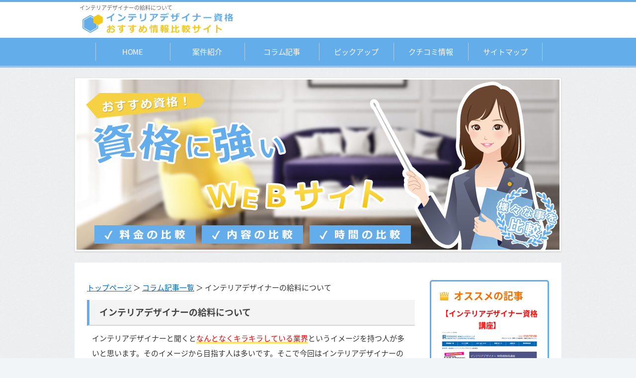

--- FILE ---
content_type: text/html
request_url: http://emlifestyle.com/category2/entry26.html
body_size: 5094
content:
<?xml version="1.0" encoding="UTF-8"?>
<!DOCTYPE html PUBLIC "-//W3C//DTD XHTML 1.0 Transitional//EN" "http://www.w3.org/TR/xhtml1/DTD/xhtml1-transitional.dtd">
<html xmlns="http://www.w3.org/1999/xhtml" xml:lang="ja" lang="ja">
<head>
<meta http-equiv="Content-Type" content="text/html; charset=UTF-8" />
<meta http-equiv="Content-Style-Type" content="text/css" />
<meta http-equiv="Content-Script-Type" content="text/javascript" />
<meta name="viewport" content="width=device-width, initial-scale=1.0, minimum-scale=1.0, maximum-scale=1.0, user-scalable=no" />
<meta http-equiv="X-UA-Compatible" content="IE=edge,chrome=1" />
<title>インテリアデザイナー資格おすすめ情報比較サイト | インテリアデザイナーの給料について</title>
<meta name="keywords" content="インテリアデザイナー,給料" />
<meta name="description" content="インテリアデザイナーを目指そう！と思った人はまずどこかの会社に入社することになります。そこでもらう固定給が駆け出しの方の給料になります。その初任給がいくらもらえるかというと、だいたい平均して20万円、一般の会社とほぼ変わらない給料になっています。" />
<script src="https://ajax.googleapis.com/ajax/libs/jquery/1.9.1/jquery.min.js" type="text/javascript"></script>
<script src="../js/config.js" type="text/javascript"></script>
<script src="../js/jquery.easing.1.3.js"></script>
<link href="https://fonts.googleapis.com/earlyaccess/notosansjapanese.css" rel="stylesheet" />
<link rel="stylesheet" href="../styles.css" type="text/css" />
<link rel="stylesheet" href="../css/textstyles.css" type="text/css" />


<link rel="alternate" type="application/rss+xml" title="RSS" href="rss.xml" />

<link rel="shortcut icon" href="../favicon.ico" type="image/vnd.microsoft.icon" />
</head>
<body>
<div id="wrapper">
<div id="top">
<div class="inner">
<h1>インテリアデザイナーの給料について</h1>
<div id="logo"><a href="../" alt="インテリアデザイナー資格おすすめ情報比較サイト" ><img src="../img/logo.png" /></a></div>
</div>
</div>
<div id="nav"><div id="topmenubox"><div id="topmenubtn">MENU</div><div id="topmenu"><ul>
<li><a href="../">HOME</a></li>
<li><a href="../category1/">案件紹介</a></li>
<li><a href="../category2/">コラム記事</a></li>
<li><a href="../index.html#compare">ピックアップ</a></li>
<li><a href="../index.html#review">クチコミ情報</a></li>
<li><a href="../sitemap.html">サイトマップ</a></li>

</ul></div></div></div>
<div id="headerbox">
<div class="inner">
<div id="header">
<img src="../img/header.jpg" />
<div id="headertxt">
</div>
</div>
</div>
</div>
<div id="column2">
<div id="contents">
<div id="layoutbox">
<div id="main">
<div id="siteNavi"><a href="../">トップページ</a> ＞ <a href="../category2/">コラム記事一覧</a> ＞ インテリアデザイナーの給料について</div>

<h2><span>インテリアデザイナーの給料について</span></h2>

<div id="text1">

<p>インテリアデザイナーと聞くと<span class="fontStyle8">なんとなくキラキラしている業界</span>というイメージを持つ人が多いと思います。そのイメージから目指す人は多いです。そこで今回はインテリアデザイナーの給料面について書いてみようと思います。</p><h4><span>駆け出しのインテリアデザイナーの給料はいくら</span></h4><p>インテリアデザイナーを目指そう！と思った人はまずどこかの会社に入社することになります。そこでもらう固定給が駆け出しの方の給料になります。その初任給がいくらもらえるかというと、だいたい平均して20万円、<span class="fontStyle4">一般の会社とほぼ変わらない給料</span>になっています。インテリアデザイナーはいわば専門職です。未経験だといわば見習いのような状態でこの月給がもらえるというのは恵まれていると思います。さらに、インテリアコーディネーターの<span class="fontStyle5">資格をもっていると手当が出る</span>ことも多いです。頑張りしだいでより給料も上がるということなのでやりがいもあります。</p><h4><span>インテリアデザイナー5年目～10年目の給料</span></h4><p>インテリアデザイナーとして会社に勤務し続けていると、その会社の給与体系と個人の力量によって給料が上がっていきます。5年目から10年目の年収はだいたい300万から500万くらいの年収になります。これは残念ながらサラリーマンの<span class="fontStyle4">平均年収よりは少なく</span>なっています。しかし、優秀な人は給料とは別にインセンティブをもらえることが多く、努力次第で高年収も目指すことができます。会社勤めでも年収1000万を超えることもあるそうです。ようするに年功序列ではなく<span class="fontStyle5">個人の実力を評価してもらえる</span>職業なのです。また、大企業になるほど給料もあがっていきます。</p><h4><span>独立したインテリアデザイナーの給料</span></h4><p>会社勤めでも高給を目指すことは可能なのですが、大金を稼ぎたいという意思の強い人は独立していきます。独立してフリーランスになった人は事務所などをかまえ、ここでクライアントと契約して仕事をします。フリーランスだと、一つの仕事で300万以上もらえることも珍しくありません。フリーランスとして成功した人は年収が跳ね上がり、<span class="fontStyle4">年収3000万以上</span>稼いでる人もいます。フリーランスとして成功するためには実力だけでなく<span class="fontStyle5">人脈やクライアントとの良い関係も重要</span>なので独立は簡単ではありませんが、優秀な方は独立していく傾向にあります。</p><h4><span>まとめ</span></h4><p>インテリアデザイナーの初任給は一般のサラリーマンと比べて恵まれていますが、その後は実力次第です。独立がうまくいくと年収がかなり高くなります。なので、<span class="fontStyle8">大金を稼ぎたいという夢を持っている</span>方にオススメの実力主義の職業といえます。</p>

</div><p class="compare-img" style="text-align:center"><a href="../index.html#compare"><img style="width:100%;" src="../img/tail_pic1.png" alt="比較ページへのリンク画像"></a></p>

<div id="entrylist"><h4><span>関連記事はこちら</span></h4>

<dl>
<dt><a href="../category2/entry1.html">インテリアを改善して生活の質を上げる</a></dt>
<dt><a href="../category2/entry2.html">将来を考えてインテリア関連の資格を独学で取得する</a></dt>
<dt><a href="../category2/entry3.html">インテリアデザイナーの仕事の資格を取るために</a></dt>
<dt><a href="../category2/entry4.html">インテリアコーディネーター資格を取得する費用</a></dt>
<dt><a href="../category2/entry5.html">インテリアの専門スクールで資格などを取る</a></dt>
<dt><a href="../category2/entry6.html">主婦の方も空き時間にインテリアの資格をコツコツと楽しみながら学べます</a></dt>
<dt><a href="../category2/entry7.html">インテリアデザイナーとは大変な仕事です</a></dt>
<dt><a href="../category2/entry8.html">インテリアデザイナーとしてのキャリアアップとは</a></dt>
<dt><a href="../category2/entry9.html">インテリアデザイナーになるには</a></dt>
<dt><a href="../category2/entry10.html">インテリアデザイナーの収入はどのぐらいなのか</a></dt>
<dt><a href="../category2/entry11.html">会社に所属している時にインテリアデザイナーとしての基礎を学ぶ</a></dt>
<dt><a href="../category2/entry12.html">インテリアデザイナーの試験勉強と働き方</a></dt>
<dt><a href="../category2/entry13.html">インテリアデザイナーにとって必要な資格とは</a></dt>
<dt><a href="../category2/entry14.html">インテリアデザイナーのやりがいを知りましょう</a></dt>
<dt><a href="../category2/entry15.html">インテリアデザイナーには将来性があります</a></dt>
<dt><a href="../category2/entry16.html">インテリアコーディネーターとインテリアデザイナーの違いを知る</a></dt>
<dt><a href="../category2/entry17.html">インテリアデザイナーに必要な能力とは</a></dt>
<dt><a href="../category2/entry18.html">インテリアデザイナーとしてかっこいいを追求しよう</a></dt>
<dt><a href="../category2/entry19.html">インテリアデザイナーになって人々のニーズに答えていく</a></dt>
<dt><a href="../category2/entry20.html">一人前のインテリアアドバイザーになる方法とは</a></dt>
<dt><a href="../category2/entry21.html">インテリアデザイナーは女性も活躍できる仕事です</a></dt>
<dt><a href="../category2/entry22.html">インテリアデザイナーになるためテキストなどで学べる講座の選び方</a></dt>
<dt><a href="../category2/entry23.html">地域性としても深いインテリアの歴史</a></dt>
<dt><a href="../category2/entry24.html">インテリアデザイナーになるため内装なども研究する</a></dt>
<dt><a href="../category2/entry25.html">インテリアデザイナーのセンスを磨くには</a></dt>
<dt><a href="../category2/entry27.html">未経験でもインテリアデザイナーになれるのか</a></dt>
<dt><a href="../category2/entry28.html">インテリアデザイナーに向いてる人を確認する</a></dt>
</dl>
</div>

</div>
<div id="menu">
<div class="menubox"><div id="space3"><section class="rank-post"><h3 class="icon icon-rank">オススメの記事</h3>
<div style="text-align:left"><p style="text-align:center;"><span style="color:#FF0A0A"><strong>【インテリアデザイナー資格講座】</strong></span></p>
<p style="text-align:center;"><a href="../category1/product1.html"><img src="../img/thumbnail1.png" alt="インテリアデザイナー資格講座" /></a></p><br>
<p style="text-align:left;">多様化するライフスタイルに合わせ、多忙な方でも通勤時間の少しの時間を利用してインテリアデザイナーやインテリアアドバイザーの資格が簡単に取得できます。３年連続口コミ評判ランキング1位を獲得したインテリアデザイナー資格講座の卒業課題の提出で日本デザインプランナー協会の卒業資格が取得出来ます。</p><br>
<a href="../category1/product1.html" style="text-align:center">⇒インテリアデザイナー資格講座の記事を読む</a><br>
<br>
<a href="../category2/entry1.html" style="text-align:center">⇒ 関連記事を読む</a><br>
<br>
<p style="text-align:center;"><span style="color:#FF0A0A"><strong>【インテリアデザイナー資格取得講座】</strong></span></p>
<p style="text-align:center;"><a href="../category1/product2.html"><img src="../img/thumbnail2.png" alt="インテリアデザイナー資格取得講座" /></a></p><br>
<p style="text-align:left;">生活空間をプロデュースするお仕事やインテリア業界で働きたい素敵な女子を目指したい方に、女性専用通信講座のインテリアデザイナー資格取得講座をおすすめします。主婦目線で考えられるインテリアデザイナーとしてハウスメーカーやショールームの相談役としても活躍の場が広がります。</p><br>
<a href="../category1/product2.html" style="text-align:center">⇒ インテリアデザイナー資格取得講座の記事を読む</a><br><br>
</div></section>

</div></div>
<h4><span>案件紹介</span></h4>
<div class="menubox menulist"><ul id="menu1">
<li><a href="../category1/">案件紹介一覧</a></li>
<li class="l2"><a href="../category1/product1.html">インテリアデザイナー資格講座</a></li>
<li class="l2"><a href="../category1/product2.html">インテリアデザイナー資格取得講座</a></li>
</ul></div>
<h4><span>コラム記事</span></h4>
<div class="menubox menulist"><ul id="menu2">
<li><a href="../category2/">コラム記事一覧</a></li>
<li class="l2"><a href="../category2/entry1.html">インテリアを改善して生活の質を上げる</a></li>
<li class="l2"><a href="../category2/entry2.html">将来を考えてインテリア関連の資格を独学で取得する</a></li>
<li class="l2"><a href="../category2/entry3.html">インテリアデザイナーの仕事の資格を取るために</a></li>
<li class="l2"><a href="../category2/entry4.html">インテリアコーディネーター資格を取得する費用</a></li>
<li class="l2"><a href="../category2/entry5.html">インテリアの専門スクールで資格などを取る</a></li>
<li class="l2"><a href="../category2/entry6.html">主婦の方も空き時間にインテリアの資格をコツコツと楽しみながら学べます</a></li>
<li class="l2"><a href="../category2/entry7.html">インテリアデザイナーとは大変な仕事です</a></li>
<li class="l2"><a href="../category2/entry8.html">インテリアデザイナーとしてのキャリアアップとは</a></li>
<li class="l2"><a href="../category2/entry9.html">インテリアデザイナーになるには</a></li>
<li class="l2"><a href="../category2/entry10.html">インテリアデザイナーの収入はどのぐらいなのか</a></li>
<li class="l2"><a href="../category2/entry11.html">会社に所属している時にインテリアデザイナーとしての基礎を学ぶ</a></li>
<li class="l2"><a href="../category2/entry12.html">インテリアデザイナーの試験勉強と働き方</a></li>
<li class="l2"><a href="../category2/entry13.html">インテリアデザイナーにとって必要な資格とは</a></li>
<li class="l2"><a href="../category2/entry14.html">インテリアデザイナーのやりがいを知りましょう</a></li>
<li class="l2"><a href="../category2/entry15.html">インテリアデザイナーには将来性があります</a></li>
<li class="l2"><a href="../category2/entry16.html">インテリアコーディネーターとインテリアデザイナーの違いを知る</a></li>
<li class="l2"><a href="../category2/entry17.html">インテリアデザイナーに必要な能力とは</a></li>
<li class="l2"><a href="../category2/entry18.html">インテリアデザイナーとしてかっこいいを追求しよう</a></li>
<li class="l2"><a href="../category2/entry19.html">インテリアデザイナーになって人々のニーズに答えていく</a></li>
<li class="l2"><a href="../category2/entry20.html">一人前のインテリアアドバイザーになる方法とは</a></li>
<li class="l2"><a href="../category2/entry21.html">インテリアデザイナーは女性も活躍できる仕事です</a></li>
<li class="l2"><a href="../category2/entry22.html">インテリアデザイナーになるためテキストなどで学べる講座の選び方</a></li>
<li class="l2"><a href="../category2/entry23.html">地域性としても深いインテリアの歴史</a></li>
<li class="l2"><a href="../category2/entry24.html">インテリアデザイナーになるため内装なども研究する</a></li>
<li class="l2"><a href="../category2/entry25.html">インテリアデザイナーのセンスを磨くには</a></li>
<li class="l2"><a href="../category2/entry26.html">インテリアデザイナーの給料について</a></li>
<li class="l2"><a href="../category2/entry27.html">未経験でもインテリアデザイナーになれるのか</a></li>
<li class="l2"><a href="../category2/entry28.html">インテリアデザイナーに向いてる人を確認する</a></li>
</ul></div>

</div>

<div id="menu-sp">

<h4><span>案件紹介</span></h4>
<div class="menubox menulist"><ul id="menu1">
<li><a href="../category1/">案件紹介一覧</a></li>
<li class="l2"><a href="../category1/product1.html">インテリアデザイナー資格講座</a></li>
<li class="l2"><a href="../category1/product2.html">インテリアデザイナー資格取得講座</a></li>
</ul></div>
<h4><span>コラム記事</span></h4>
<div class="menubox menulist"><ul id="menu2">
<li><a href="../category2/">コラム記事一覧</a></li>
<li class="l2"><a href="../category2/entry1.html">インテリアを改善して生活の質を上げる</a></li>
<li class="l2"><a href="../category2/entry2.html">将来を考えてインテリア関連の資格を独学で取得する</a></li>
<li class="l2"><a href="../category2/entry3.html">インテリアデザイナーの仕事の資格を取るために</a></li>
<li class="l2"><a href="../category2/entry4.html">インテリアコーディネーター資格を取得する費用</a></li>
<li class="l2"><a href="../category2/entry5.html">インテリアの専門スクールで資格などを取る</a></li>
<li class="l2"><a href="../category2/entry6.html">主婦の方も空き時間にインテリアの資格をコツコツと楽しみながら学べます</a></li>
<li class="l2"><a href="../category2/entry7.html">インテリアデザイナーとは大変な仕事です</a></li>
<li class="l2"><a href="../category2/entry8.html">インテリアデザイナーとしてのキャリアアップとは</a></li>
<li class="l2"><a href="../category2/entry9.html">インテリアデザイナーになるには</a></li>
<li class="l2"><a href="../category2/entry10.html">インテリアデザイナーの収入はどのぐらいなのか</a></li>
<li class="l2"><a href="../category2/entry11.html">会社に所属している時にインテリアデザイナーとしての基礎を学ぶ</a></li>
<li class="l2"><a href="../category2/entry12.html">インテリアデザイナーの試験勉強と働き方</a></li>
<li class="l2"><a href="../category2/entry13.html">インテリアデザイナーにとって必要な資格とは</a></li>
<li class="l2"><a href="../category2/entry14.html">インテリアデザイナーのやりがいを知りましょう</a></li>
<li class="l2"><a href="../category2/entry15.html">インテリアデザイナーには将来性があります</a></li>
<li class="l2"><a href="../category2/entry16.html">インテリアコーディネーターとインテリアデザイナーの違いを知る</a></li>
<li class="l2"><a href="../category2/entry17.html">インテリアデザイナーに必要な能力とは</a></li>
<li class="l2"><a href="../category2/entry18.html">インテリアデザイナーとしてかっこいいを追求しよう</a></li>
<li class="l2"><a href="../category2/entry19.html">インテリアデザイナーになって人々のニーズに答えていく</a></li>
<li class="l2"><a href="../category2/entry20.html">一人前のインテリアアドバイザーになる方法とは</a></li>
<li class="l2"><a href="../category2/entry21.html">インテリアデザイナーは女性も活躍できる仕事です</a></li>
<li class="l2"><a href="../category2/entry22.html">インテリアデザイナーになるためテキストなどで学べる講座の選び方</a></li>
<li class="l2"><a href="../category2/entry23.html">地域性としても深いインテリアの歴史</a></li>
<li class="l2"><a href="../category2/entry24.html">インテリアデザイナーになるため内装なども研究する</a></li>
<li class="l2"><a href="../category2/entry25.html">インテリアデザイナーのセンスを磨くには</a></li>
<li class="l2"><a href="../category2/entry26.html">インテリアデザイナーの給料について</a></li>
<li class="l2"><a href="../category2/entry27.html">未経験でもインテリアデザイナーになれるのか</a></li>
<li class="l2"><a href="../category2/entry28.html">インテリアデザイナーに向いてる人を確認する</a></li>
</ul></div>

</div>

<br class="clear" />
</div>
<div id="pagetop"><a href="#top"></a></div>
</div>
</div>
<div id="footer">
<div class="inner">
<div id="footsub"><a href="../sitemap.html">サイトマップ</a></div>
</div>
<div class="copyright">Copyright (C) 2021 <a href="../">インテリアデザイナー資格おすすめ情報比較サイト</a>All Rights Reserved.</div>
</div>
</div>
</body>
</html>

--- FILE ---
content_type: text/css
request_url: http://emlifestyle.com/styles.css
body_size: 15630
content:
@charset "shift_jis";
@import url("./css/tables.css");
@import url("./css/commonstyles.css");
@import url("./css/textstyles.css");
/*
==================================================
スタイルの初期化
==================================================
*/

*{
	margin: 0;
	padding: 0;
}
html, body, div, span, applet, object, iframe, h1, h2, h3, h4, h5, h6, p, blockquote, pre, a, abbr, acronym, address, big, cite, code, del, dfn, em, font, img, ins, kbd, q, s, samp, small, strike, strong, sub, sup, tt, var, b, u, i, center, dl, dt, dd, ol, ul, li, fieldset, form, label, legend, table, caption {
	background: transparent;
	border: 0;
	font-size: 100%;
	outline: 0;
	vertical-align: baseline;
}
blockquote:before, blockquote:after, q:before, q:after {
	content: '';
	content: none;
}

body { line-height: 1; }
ol, ul { list-style: none; }
blockquote, q { quotes: none; }
div, p, h1, h2, h3, h4, h5, h6 {
	_zoom: 1;
	display: block;
	text-align: left;
}
img {
	max-width: 100%;
	border: 0;
}
@media screen and (max-width: 979px) {
	img {
		font-size: 0;
		height: auto;
		line-height: 0;
		max-width: 100%;
		vertical-align: top;
	}
}
@media screen and (max-width: 640px) {
	img {
		float: none !important;
	}
}

:focus { outline: 0; }
ins { text-decoration: none; }
del { text-decoration: line-through; }
table {
	border-collapse: collapse;
	border-spacing: 0;
}
input, select {
	vertical-align: middle;
}
/*
==================================================
基本スタイル
==================================================
*/
body {
	background-color: #f2f5f8;
	border-top: 4px solid #63adeb;
	color: #333333;
	font-family: 'Noto Sans Japanese' ,'メイリオ', Helvetica, 'Hiragino Kaku Gothic Pro', sans-serif;
	font-size: 15px;
	line-height: 200%;
	text-align: center;
	letter-spacing: -0.001em;		/* iOS4でのテキストの隙間への対応 */
	-webkit-text-size-adjust: 100%;		/* 文字サイズの自動調整機能のキャンセル */
}
h1, h2, h3, h4, h5, h6, .title, dt {
	font-family: 'Noto Sans Japanese', 'ヒラギノ角ゴ Pro W3','Hiragino Kaku Gothic Pro','メイリオ',Meiryo,Verdana,'ＭＳ Ｐゴシック',sans-serif;
	font-weight: 700;
	clear:both;
}
.clear {
	clear: both;
	font-size: 1px;
	line-height: 0;
}
/* リスト
==================================================
*/
ul {
	margin: 0 10px;
	padding: 10px 0;
}
ul li {
	background-image: url(img/li.png);
	background-position: 4px 10px;
	background-repeat: no-repeat;
	padding: 0 0 0 16px;
}
ol {
	list-style-type: decimal;
	margin: 0 10px;
	padding: 10px 0 10px 25px;
}
/* リンク
==================================================
*/
a { color: #0066cc; }
a:hover {
	color: #0066cc;
	text-decoration: none;
}
a:hover img {
	background: none !important;
}
a img { background: none !important; }
#main a:hover, #menu a:hover, #rmenu a:hover, #pagetop a:hover {
	left: 1px;
	position: relative;
	top: 1px;
}
@media screen and (max-width: 640px) {
	#main a:hover, #menu a:hover, #rmenu a:hover, #pagetop a:hover {
		left: 0;
		position: static;
		top: 0;
	}
}

/*
==================================================
全体
==================================================
*/

/* レイアウト
==================================================
*/
#wrapper {
	overflow: hidden;
	text-align: center;
}
#contents {
	margin: 0 auto;
	padding: 30px 0 50px;
	position: relative;
	text-align: center;
	width:980px;
	background-color: #FFF;
}
#layoutbox{
	background-color: #FFF;
	overflow: hidden;
	padding: 5px 25px;
}
#siteNavi {
	font-size: 15px;
	margin-bottom: 10px;
}
@media screen and (max-width: 979px) {
	#contents {
		padding: 30px 10px 50px;
		width: auto;
	}
	#layoutbox{
		padding: 5px;
	}
}
@media screen and (max-width: 640px) {
	#contents {
		padding: 15px 0 50px;
	}
	#layoutbox{
		padding: 5px 0;
	}
	#siteNavi {
		font-size: 13px;
		margin-bottom: 5px;
		padding: 0 10px;
	}
}

/* ページ上部へ戻る
==================================================
*/

#pagetop {
	bottom: -3px;
	clear: both;
	position: absolute;
	right: 10px;
	z-index: 5;
}

#pagetop a {
	background-image: url(img/pagetop_button.png);
	background-position: left top;
	background-repeat: no-repeat;
    -webkit-background-size: 130px;
    background-size: 130px;
    background-color: #63adeb;
	display: block;
	width: 130px;
    height: 27px;
    border-radius: 6px 6px 0 0;
}

@media screen and (max-width: 979px) {
	#pagetop {
		right: 10px;
	}
	#pagetop a {
        background-image: url(img/pagetop_button.png);
		background-position: right top;
		margin-right: 50px;
	}
}
@media screen and (max-width: 640px) {
	#pagetop {
		bottom: 0;
		overflow: hidden;
		right: 0;
		width: 100%;
       		border-top: 3px solid #63adeb;
		box-shadow: 0 2px 0px rgba(255, 255, 255, 0.5);
	}
	#pagetop a {
        background-image: url(img/pagetop_button.png);
		background-position: center center;
		background-repeat: no-repeat;
		background-color: #63adeb;
		border: none;
		font-size: 13px;
		height: 40px;
		line-height: 40px;
		padding: 0;
		position: relative;
		text-align: center;
		width: 100%;
        border-radius: 0;
	}
}

/* 検索ボックス
==================================================
*/
#searchbox {
	background-image: url(img/search_input.png);
	background-position: right top;
	background-repeat: no-repeat;
	font-size: 12px;
	left: auto;
	height: 28px;
	margin-left: 0;
	position: absolute;
	top: 2px;
	width: 100%;
	max-width: 980px;
}
#searchbox input {
	background-color: transparent;
	border: none;
	cursor: pointer;
	height: 24px;
	overflow: hidden;
	position: absolute;
	right: 170px;
	text-indent: -9999px;
	top: 2px;
	vertical-align: middle;
	width: 28px;
}
#searchbox form {
	margin: 0;
	padding: 0;
	position: relative;
}
#searchbox .skwd {
	background-image: none;
	border: 0 none;
	cursor: auto;
	font-size: 12px;
	right: 6px;
	line-height: 18px;
	text-indent: 0;
	width: 160px;
}

@media screen and (max-width: 640px) {
	#searchbox {
		background-color: #63adeb;
		background-image: url(img/searchbutton.png);
		background-position: 15px 5px;
		background-repeat: no-repeat;
		margin: 10px auto 5px;
		padding: 0 15px;
		height: 40px;
		top: auto;
		right: auto;
		position: relative;
		width: 100%;
		color: #333;
	}
	#searchbox input {
		width: 30px;
		height: 26px;
		padding: 0;
		color: #333;
		left: 0px;
		-webkit-appearance: none;
	}
	#searchbox input.skwd {
		font-size: 14px;
		margin: 0 0 0 30px;
		padding: 0px 5px 0 5px;
		background-color: #fff;
		overflow: hidden;
		max-width: 100%;
		width: 82%;
	}
}

/* 回り込み・回り込み解除
==================================================
*/
.txt-img {
}
.txt-img img{
	margin: 0 8px 8px;
}

.compare-img{
	margin: 0 auto 15px;
}

.center {
	margin-bottom: 5px;
	margin-top: 5px;
	text-align: center;
}
.float-l { float: left;}
.float-r { float: right;}
.float-l img,
.float-r img {
	margin-bottom: 20px;
}
.float-l img { 
	margin-right: 20px;
}
.float-r img {
	margin-left: 20px;
}
.clear, .FloatEnd {
	clear: both;
	font-size: 1px;
	height: 0;
	line-height: 0;
}
/* (スマホ用)画像の中央揃え処理 */
@media screen and (max-width: 640px) {
	.txt-img{
		padding: 0 10px;
		text-align: center !important;
	}
	.txt-img,.txt-img img{
		float:none !important;
		margin: 0 auto 8px;
	}
	.float-l p,.float-l{
		text-align:center;
		float:none;
	}
}
/*
==================================================
トップ部分
==================================================
*/
/* トップ
==================================================
*/
#top {
	margin: 0 auto;
	text-align: left;
	width: 980px;
}
#top #logo, #top h1 {
	padding: 28px 0;
	width: 600px;
}
#top #logo a, #top h1 a {
	color: #63adeb;
	text-shadow: 0 0 1px rgba(78,123,160,.3);
	font-size: 26px;
	font-weight: 600;
	text-decoration: none;
}
#top #logo a img, #top h1 a img {
	vertical-align: middle;
}
@media screen and (max-width: 979px) {
	#top {
		width: auto;
	}
	#top #logo, #top h1 {
		-webkit-box-sizing: border-box;
		-moz-box-sizing: border-box;
		box-sizing: border-box;
		padding: 28px 0 28px 10px;
		width: 66.6666666667%;
	}
}
@media screen and (max-width: 640px) {
	#top #logo, #top h1 {
		padding: 18px 60px 18px 10px;
		width: auto;
	}
	#top #logo a, #top h1 a {
		font-size: 18px;
	}
}

/* ヘッダー
==================================================
*/
#headerbox .inner {
	text-align: center;
}
#header {
	height: 350px;
	margin: 0 auto;
	position: relative;
	text-align: left;
	width: 980px;
}
#header img {
	left: 0;
	position: absolute;
	top: 0;
}
#header #headertxt {
	left: 50%;
	position: absolute;
	top: 80px;
	width: 45%;
}
#header .title, #header .desc{
	padding-left: 5px;
	padding-right: 5px;
}
#header .title a {
	color:#63adeb;
	text-shadow: 0 0 1px rgba(78,123,160,.3);
	font-size: 28px;
	font-weight: 700;
	line-height: 120%;
	text-decoration: none;
	word-wrap: break-word;
}
#header .desc {
	color:#333;
	font-size: 15px;
	line-height: 160%;
	padding-top: 15px;
	word-wrap: break-word;
}
#header .desc span {
	color:#333;
	font-size: 15px;
	padding-top: 15px;
}
@media screen and (max-width: 979px) {
	#headerbox {
		position: relative;
	}
	#header {
		height: auto !important;
		width: auto;
	}
	#header img {
		position: static;
	}
}
@media screen and (max-width: 640px) {
	#header #headertxt {
		padding: 15px 15px 5px;
		position: static;
		width: auto;
	}
	#header .title {
		text-align: center;
		text-shadow: 1px 1px 1px rgb(204, 204, 204);
	}
	#header .title a {
		color:#63adeb;
		font-size: 20px;
	}
	#header .desc {
		color:#343434;
		font-size: 12px;
	}
}

/* トップメニュー
==================================================
*/
*:first-child+html body {
	padding-left: 1px;
}
#nav {
    border-bottom: 4px solid #63adeb;
	background-color: #63adeb;
    position: relative;
}

#nav::after {
    position: absolute;
    content: "";
    left: 0;
    bottom:-4px;
    width: 100%;
    height: 4px;
    display: block;
    background-color: #fff;
    opacity: 0.3;
    z-index: 0;
}

#topmenubox {
	margin: 0 auto;
	text-align: center;
	width: 916px;
}
#topmenubox #topmenubtn {
	display: none;
}
#topmenu ul,#topmenu li{
	list-style-image: none;
	list-style-type: none;
	background-image: none;
}
#topmenu ul {
	font-family:'Noto Sans Japanese' , 'ヒラギノ角ゴ Pro W3','Hiragino Kaku Gothic Pro','メイリオ',Meiryo,Verdana,'ＭＳ Ｐゴシック',sans-serif;
	font-weight: 700;
	overflow: hidden;
	width: 980px;
	padding: 10px 0;
}
#topmenu li {
    border-left: 1px solid rgba(233, 235, 236, 0.55);
    border-right: 1px solid rgba(143, 161, 177, 0.48);
    padding: 0;
    float: left;
    width: 148px;
}
#topmenu li:last-child{
    border-right: 1px solid rgba(233, 235, 236, 0.55);
}
#topmenu li a {
	list-style-image: none;
	color: #fff;
	font-weight:300;
	display: block;
	font-size: 1em;
	text-shadow: 0 0 1px rgba(255,255,255,.3);
	overflow: hidden;
	padding: 3px;
	text-align: center;
	text-decoration: none;
}
#topmenu li a:hover {
	text-decoration: underline;
}
@media screen and (max-width: 979px) {
	#topmenubox {
		padding: 0;
		width: auto;
	}
	#topmenu ul {
		background: none repeat scroll 0 0 transparent;
		display: table;
		width: 100%;
		clear: both;
		margin: 0;
	}
	#topmenu li {
		background: none repeat scroll 0 0 transparent;
		display: table-cell;
		float: none;
		margin: 0;
		padding: 0;
		width: auto;
	}
	#topmenu li:before {
		clear: both;
		background-color: transparent;
		content: "";
		height: auto;
		left: auto;
		position: static;
		top: auto;
		width: auto;
	}
	#topmenu li a {
		position: relative;
	}
}
@media screen and (max-width: 640px) {
	#nav {
		border-bottom: none;
		background-color: none;
	}
	#topmenubox {
		padding: 0;
		position: relative;
		margin: 0;
	}
	#topmenubox #topmenubtn {
		color: #63adeb;
		cursor: pointer;
		display: block;
		font-size: 10px;
		height: 20px;
		padding-top: 15px;
		position: absolute;
		right: 10px;
		text-align: center;
		top: -38px;
		width: 40px;
	}
	#topmenubox #topmenubtn:before {
		border-bottom: 3px solid #63adeb;
		border-top: 3px solid #63adeb;
		content: "";
		height: 3px;
		left: 7px;
		position: absolute;
		top: 0;
		width: 26px;
	}
	#topmenubox #topmenubtn:after {
		border-top: 3px solid #63adeb;
		content: "";
		height: 0;
		left: 7px;
		position: absolute;
		top: 12px;
		width: 26px;
	}
	#topmenu ul {
		display: none;
		table-layout: auto;
		margin: 0;
		padding: 0;
	}
	#topmenu ul.menuon {
		display: block;
	}
	#topmenu li {
		border-bottom: 1px solid #ffffff;
		display: block;
		text-align: left;
	}
	#topmenu li:last-child {
		border-bottom: none;
	}
	#topmenu li a {
		color: #fff;
		padding: 8px 45px 8px 20px;
		position: relative;
		text-align: left;
	}
	#topmenu li a:before {
		border-bottom: none;
		border-left: none;
		border-right: 2px solid #ffffff;
		border-top: 2px solid #ffffff;
		background-color: transparent;
		height: 5px;
		margin-top: -4px;
		right: 20px;
		top: 50%;
		-webkit-transform: rotate(45deg);
		transform: rotate(45deg);
		width: 5px;
	}
	#topmenu li:first-child a:after {
		background-color: transparent;
		left: 0;
		width: 0;
	}
	#topmenu li:last-child{
		border-right: none;
	}
}

/*
==================================================
メインコンテンツ
==================================================
*/
/* 記事領域
==================================================
*/
#main {
	float: right;
	overflow: hidden;
	word-wrap: break-word;
	width: 660px;
}

@media screen and (max-width: 979px) {
	#main {
		width: 72.2222222222%;
	}
}
@media screen and (max-width: 640px) {
	#main {
		float: none;
		width: 100%;
	}
}
#main .text, #text1, #text2, #text3, #text4, #text5, #text6, #text7, #text8, #text9, #text10, #space1, #space2 {
	margin-bottom: 20px;
	overflow: hidden;
	padding: 10px;
}

/* 見出し
==================================================
*/
#main h2, #main h3 {
	background-color: #63adeb;
	margin-bottom: 5px;
	padding: 5px 0;
}
#main h2 span, #main h3 span {
	display: block;
	border-left: 4px solid #eef3f6;
	color: #FFF;
	font-size: 18px;
	text-shadow: 0 0 1px rgba(255,255,255,.3);
	margin: 2px 8px;
	padding: 2px 0 2px 8px;
}
#main .text h3, #text1 h3, #text2 h3, #text3 h3, #text4 h3, #text5 h3, #text6 h3, #text7 h3, #text8 h3, #text9 h3, #text10 h3, #space1 h3, #space2 h3 {
	margin: 0 0 5px -10px;
}
#main h4 {
    border-bottom: 2px solid #63adeb;
	margin: 25px auto 10px;
	position: relative;
    padding-bottom: 5px;
}
#main h4 span {
	background-image: url(img/h4.png);
	background-position: left center;
	background-repeat: no-repeat;
    -webkit-background-size: 28px;
    background-size: 28px;
	color: #444;
	text-shadow: 0 0 1px rgba(78,123,160,.3);
	display: block;
	font-size: 18px;
	padding: 1px 0 1px 38px;
	position: relative;
}
#main h5 {
	background-image: url(img/h5.png);
	background-position: left top;
	background-repeat: no-repeat;
	color: #333333;
	text-shadow: 0 0 1px rgba(51,51,51,.1);
	font-size: 16px;
	line-height: 150%;
	margin: 3px auto;
	padding-left: 28px;
}
#main h6 {
	background-image: url(img/h6.png);
	background-position: left 1px;
	background-repeat: no-repeat;
	color: #333333;
	text-shadow: 0 0 1px rgba(51,51,51,.1);
	font-size: 16px;
	margin: 3px auto;
	padding-left: 22px;
	line-height: 140%;
}
#main .atn02 {
	background-color: #f2f2f2;
	background-image: url(img/atn_02.gif);
	background-position: 14px 14px;
	background-repeat: no-repeat;
	margin: 20px 0 10px;
	overflow: hidden;
	padding: 20px 20px 20px 50px;
}
@media all and (-webkit-min-device-pixel-ratio: 1.5) {
	#main .atn02 {
		background-image: url(img/atn_02@2x.gif);
		-webkit-background-size: 22px 32px;
		background-size: 22px 32px;
	}
}
#main .atn02 span {
	border-bottom: 1px dashed #c2c2c2;
	color: #4d4d4d;
	font-weight: bold;
	padding-bottom: 3px;
}
@media screen and (max-width: 640px) {
	#main h2, #main h3 {
		margin: 0;
	}
	#main .text h3, #text1 h3, #text2 h3, #text3 h3, #text4 h3, #text5 h3, #text6 h3, #text7 h3, #text8 h3, #text9 h3, #text10 h3, #space1 h3, #space2 h3 {
		margin: 20px -10px 10px;
	}
}

/*
==================================================
サイドメニュー
==================================================
*/
/* メニュー
==================================================
*/

#menu img{
	max-width:100%;
	height:auto;
}

#menu {
	float: left;
	overflow: hidden;
	width: 240px;
}
#menu ul#newEntry, #menu ul#entryarchive, #rmenu ul#newEntry, #rmenu ul#entryarchive {
    margin: 0;
    padding: 5px 0;
}
#menu .rankbox {
	border-bottom: 1px solid #E6E6E6;
	font-size: 12px;
	margin-bottom: 10px;
	padding-bottom: 10px;
}
#menu .rankbox img {
	width: 185px;
}
.menubox {
	margin-bottom: 25px;
}
.menulist {
	margin-bottom: 20px !important;
	background-color: #F7F7F7;
	padding: 2px 5px 5px;
	overflow: hidden;
}
.menulist ul {
	border-top: 1px solid #EBEBEB;
	list-style: none none outside;
	padding: 0;
	margin:0;
}
.menulist li {
	background: none repeat scroll 0 0 transparent;
	line-height: 150%;
	padding: 0;
	position: relative;
	background-color: #FFF;
	border-bottom: 1px solid #EBEBEB;
	border-left: 1px solid #EBEBEB;
	border-right: 1px solid #EBEBEB;
}
.menulist li a {
	background-image: url(img/menu_bg.png);
	background-position: 10px 15px;
	background-repeat: no-repeat;
	color: #374B79;
	display: block;
	font-size: 14px;
	font-weight: 700;
	line-height: 130%;
	overflow: hidden;
	padding: 10px 10px 10px 30px;
	text-decoration: none;
	*zoom: 1;
}
.menulist li a:hover {
	color: #63adeb;
	text-decoration: underline;
	background-color: #F9f9f9;
	position: static !important;
}
.menulist .l2 a {
	background-image: url(img/menu_bg2.png);
	background-position: 21px 15px;
	font-weight: normal;
	padding-left: 36px;
}
.menulist .l3 a {
	background-image: url(img/menu_bg2.png);
	background-position: 28px 15px;
	font-weight: normal;
	padding-left: 41px;
}
#menu .title, #rmenu .title, #menu h4, #rmenu h4 {
	background-color: #63adeb;
	border-bottom: 2px solid #fafafa;
	overflow: hidden;
	position: relative;
	text-shadow: none;
	margin: 0;
}

#menu .title span, #rmenu .title span, #menu h4 span, #rmenu h4 span {
	background-image: url(img/menu-h4.png);
	background-position: left 11px;
	background-repeat: no-repeat;
	color: #fff;	text-shadow: 0 0 1px rgba(255,255,255,.3);
	display: block;
	font-size: 16px;
	padding: 14px 8px 14px 34px;
	line-height: 130%;
}
@media screen and (max-width: 979px) {
	#menu {
		width: 24.4444444444%;
	}
	#column2 .menulist li a , .menulist .l2 a , .menulist .l3 a {
		position: relative;
	}
}
@media screen and (max-width: 640px) {
	#menu {
		float: none;
		width: 100%;
	}
	#menu .title, #rmenu .title, #menu h4, #rmenu h4 {
		margin-left: 0;
	}
	#menu .title span, #rmenu .title span, #menu h4 span, #rmenu h4 span {
		font-size: 18px;
	}
	.menulist .l2,
	.menulist .l3 {
		display: none;
	}
	.menubox {
		margin-bottom: 0;
	}
	#menu .title span, #rmenu .title span, #menu h4 span, #rmenu h4 span {
		border-bottom: 1px solid #e6e6e6;
		border-left: none;
		border-right: none;
		border-top: 1px solid #e6e6e6;
	}
}

/* バナー領域
==================================================
*/
.bannerbox {
	background-color: #FFF;
	-webkit-border-radius: 6px;
	-moz-border-radius: 6px;
	border-radius: 6px;
	behavior: url(http://www.afirisite.net/css/PIE.htc);
	margin-bottom: 10px;
	position: relative;
}
.bannerbox ul {
	padding: 5px;
}
.bannerbox li {
	background: none repeat scroll 0 0 transparent;
	margin-bottom: 5px;
	padding: 0;
}
.bannerbox li a {
	font-size: 15px;
}
.bannerbox li a img {
	vertical-align: bottom; 
}
@media screen and (max-width: 979px) {
	.bannerbox li:before {
		background-color: transparent;
		content: "";
		height: auto;
		left: auto;
		position: static;
		top: auto;
		width: auto;
	}
	.menulist li:before {
		background-color: transparent;
	}
}
@media screen and (max-width: 640px) {
	.bannerbox li {
		margin-bottom: 10px;
		text-align: center;
	}
}

/* 最新記事・アーカイブ
==================================================
*/
ul#newEntry li, ul#entryarchive li {
	background: none repeat scroll 0 0 transparent;
	border-bottom: 1px solid #E6E6E6;
	font-size: 12px;
	line-height: 140%;
	padding: 15px 10px 15px 20px;
    margin: 0;
    background-color: #fff;
    background-image: url(img/menu_bg2.png);
    background-position: 8px 18px;
    background-repeat: no-repeat;
}
@media screen and (max-width: 979px) {
	ul#newEntry li:before, ul#entryarchive li:before {
		background-color: transparent;
		content: "";
		height: auto;
		left: auto;
		position: static;
		top: auto;
		width: auto;
	}
}

/*
==================================================
フッター
==================================================
*/
#footer {
	background-color: #63adeb;
	color: #FFF;
	font-size: 12px;
	margin: 0 auto;
	text-align: center;
}

#footer .inner {
	margin: 0 auto;
	overflow: hidden;
	padding: 2px 0 2px;
	width: 980px;
	text-align: center;
	font-size: 13px;
}
#footer a {
	text-decoration: none;
	color: #FFF;
}

#footer a:hover {
	text-decoration: underline;
}
#footer p {
	float: right;
	overflow: hidden;
	position: relative;
	word-wrap: break-word;
}
#footlinkbox {
	background-color: #63adeb;
	padding: 10px 10px 5px;
	text-align: center;
}
#footermenu {
	ont-size: 0;
	letter-spacing: -.40em;
	line-height: 26px;
	margin: 0 auto;
	text-align: left;
	max-width: 980px;
}
#footermenu span {
	display: inline-block;
	margin: 0 25px 5px 0;
	*display: inline;
	*zoom: 1;
}
#footermenu a {
	border-right: 1px solid rgba(233, 235, 236, 0.55);
	color: #fff;
	letter-spacing: normal;
	line-height: 140%;
	font-size: 12px;
	padding-right: 25px;
	text-decoration: none;
}
#footermenu a:hover {
	text-decoration: underline;
}
#footer #footsub {
	text-align: center;
	max-width: 980px;
	height: auto;
	margin: 5px auto;
}
#footer .copyright {
	display: block;
	background-color: rgba(0, 0, 0, 0.13);
	line-height: 28px;
	text-align: center;
	font-size: 14px;
}
@media screen and (max-width: 979px) {
	#footer .inner {
		text-align: center;
		max-width: 100%;
	}
	#footlinkbox {
		padding: 15px 0 5px 10px;
	}
	#footermenu {
		max-width: 100%;
	}
}
@media screen and (max-width: 640px) {
	#footer {
		background-image: none;
		border-top: none;
	}
	#footlinkbox {
		margin-bottom: 0;
		padding: 0;
	}
	#footermenu span {
		border-bottom: 1px solid rgba(233, 235, 236, 0.55);
		display: block;
		margin: 0;
	}
	#footermenu a {
		border-right: none;
		display: block;
		font-size: 13px;
		padding: 12px 24px 12px 10px;
		position: relative;
		text-decoration: none;
	}

	#footermenu {
		position: static;
		width: auto;
		margin: 0;
		padding: 0;
	}
	#footer .inner {
		background-color: #63adeb;
		padding: 0px 10px 10px 0;
		line-height: 130%;
	}
	#footer #footsub {
		text-align: center;
        margin: 10px auto 0;
	}
	#footer #footsub a {
		text-decoration: none;
	}
	#footer #footsub a:first-child {
		border-left: none;
	}
}

/*
==================================================
トップページ
==================================================
*/
#whatsnew {
	margin-bottom: 20px;
	position: relative;
}
#whatsnew .title {
	background-color: #63adeb;
	margin-bottom: 5px;
	padding: 5px 0;
    position: relative;
    -webkit-border-radius: 4px;
    -moz-border-radius: 4px;
    border-radius: 4px;
}
#whatsnew .title::before {
    content: "";
    display: block;
    width: 100%;
    height: 100%;
    background-color: #fff;
    position: absolute;
    top:0;
    left:0;
    z-index: 0;
    background: -moz-linear-gradient(top,  rgba(255,255,255,0.3) 0%, rgba(5,5,5,0) 49%, rgba(0,0,0,0.03) 50%, rgba(0,0,0,0.06) 51%, rgba(0,0,0,0.15) 100%); /* FF3.6-15 */
    background: -webkit-linear-gradient(top,  rgba(255,255,255,0.3) 0%,rgba(5,5,5,0) 49%,rgba(0,0,0,0.03) 50%,rgba(0,0,0,0.06) 51%,rgba(0,0,0,0.15) 100%); /* Chrome10-25,Safari5.1-6 */
    background: linear-gradient(to bottom,  rgba(255,255,255,0.3) 0%,rgba(5,5,5,0) 49%,rgba(0,0,0,0.03) 50%,rgba(0,0,0,0.06) 51%,rgba(0,0,0,0.15) 100%); /* W3C, IE10+, FF16+, Chrome26+, Opera12+, Safari7+ */
    filter: progid:DXImageTransform.Microsoft.gradient( startColorstr='#4dffffff', endColorstr='#26000000',GradientType=0 ); /* IE6-9 */
}
#whatsnew .title span {
	background-image: url(img/whatsnew_title.png);
	background-position: left top;
	background-repeat: no-repeat;
	display: block;
	color: #FFF;	text-shadow: 0 0 1px rgba(255,255,255,.3);
	font-size: 18px;
	font-weight: 600;
	margin: 2px 0px;
	padding: 4px 38px;
    position: relative;
}
#whatsnew ul {
	padding: 0;
}
#whatsnew ul li {
	background: none repeat scroll 0 0 transparent;
	border-bottom: 1px dotted #ccc;
	font-size: 15px;
	padding: 10px 15px;
	position: relative;
}
#whatsnew ul li span {
	padding-right: 10px;
}
@media screen and (max-width: 979px) {
	#whatsnew .title {
		position: relative;
	}
	#whatsnew ul li:before {
		background-color: transparent;
	}
}
@media screen and (max-width: 640px) {
	#whatsnew {
		background-color: #fbfbfb;
		margin-bottom: 50px;
		padding: 10px 0 0;
	}
	#whatsnew .title {
		margin-right: 0;
		border-bottom: none;
	}
	#whatsnew ul {
		background-color: #ffffff;
		border-bottom: 1px solid #e6e6e6;
	}
	#whatsnew ul:last-child {
		border-bottom: none;
	}
	#whatsnew ul li:last-child {
		border-bottom: none;
	}
	#whatsnew ul li span {
		color: #666666;
		display: block;
		padding-right: 0;
	}
}

/*
==================================================
カテゴリーページ
==================================================
*/
#categorylist {
	padding: 10px;
}
#categorylist .catbox {
	background-color: #f8f8f8;
	margin-right: 10px;
	margin-bottom: 30px;
	overflow: hidden;
	position: relative;
	font-size: 15px;
	_height: 1%;
}
#categorylist .thumb {
	float: left;
	padding: 0 20px 0 0;
}
#categorylist .thumb img {
	vertical-align: bottom;
}
#categorylist .body {
	overflow: hidden;
}
#categorylist .title {
	background-image: url(img/h4-border-Bottom.gif);
	background-position: left bottom;
	background-repeat: repeat-x;
	font-weight: 700;
	margin-bottom: 10px;
	overflow: hidden;
	padding: 10px 15px 8px 15px;
}
#categorylist .title a {
	background-image: url(img/category_title.png);
	background-position: left 11px;
	background-repeat: no-repeat;
	color: #63adeb;
	font-size: 18px;
	line-height: 1.6;
	text-decoration: none;
    padding: 6px 22px 13px 26px;
}
#categorylist p {
	font-size: 15px;
	line-height: 170%;
	padding: 0 15px;
}
#categorylist .more {
	float: right;
	height: 30px;
	margin: 10px 1px 1px 0;
	padding: 0 15px 15px 0;
	_height: 1%;
}
#categorylist .more a {
	background-image: url(img/button_more2.png);
	background-position: right 6px;
	background-repeat: no-repeat;
	display: block;
	padding-right: 19px;
	color: #63adeb;
}
#pagelist {
	margin-bottom: 10px;
	margin-top: 10px;
	padding: 10px;
	text-align: center;
}
#pagelist ul {
	letter-spacing: -0.4em;
	padding: 0;
}
#pagelist li {
	background: none repeat scroll 0 0 transparent;
	display: inline-block;
	letter-spacing: normal;
	list-style-type: none;
	margin: 0 5px 10px;
	padding: 0;
	*display: inline;
	*zoom: 1;
}
#pagelist a {
	background-color: #fbfbfb;
	border: 1px solid #e6e6e6;
	color: #333333;
	display: inline-block;
	padding: 6px 15px;
	text-align: center;
	text-decoration: none;
	*display: inline;
	*zoom: 1;
}
#pagelist a:hover {
	background-color: #333333;
	color: #FFF;
}
@media screen and (max-width: 979px) {
	#categorylist .more a {
		background-position: right 4px;
		display: block;
		font-size: 15px;
		height: 26px;
		line-height: 24px;
		overflow: hidden;
		position: relative;
		text-align: center;
		text-indent: inherit;
	}
	#categorylist .more a:before {
		border-bottom: none;
		border-left: none;
		border-right: 1px solid #ffffff;
		border-top: 1px solid #ffffff;
		content: "";
		height: 4px;
		margin-top: -2px;
		position: absolute;
		right: 16px;
		top: 50%;
		-webkit-transform: rotate(45deg);
		transform: rotate(45deg);
		width: 4px;
	}
	#pagelist li:before {
		background-color: transparent;
		content: "";
		height: auto;
		left: auto;
		position: static;
		top: auto;
		width: auto;
	}
}
@media screen and (max-width: 640px) {
	#categorylist .catbox {
		padding: 15px;
	}
	#categorylist .thumb {
		float: left;
		padding: 0 15px 0 0;
	}
	#categorylist .thumb img {
		max-width: 100px;
	}
	#categorylist .title {
		padding: 5px 0;
	}
	#categorylist .title a {
		font-size: 16px;
		background-position: left 5px;
		line-height: 1.6;
		padding: 4px 22px 15px;
		}
	#categorylist p {
		font-size: 14px;
		line-height: 150%;
	}
}

/*
==================================================
エントリーページ
==================================================
*/
#entrylist {
	margin-right: 10px;
	margin-bottom: 20px;
    background-color: #f8f8f8;
}
#entrylist .inner {
	overflow: hidden;
	text-align: left;
}
#entrylist h4 {
	background-image: none;
	background-color: #63adeb;
	margin-bottom: 5px;
	padding: 5px 0;
    position: relative;
    -webkit-border-radius: 4px 4px 0 0;
    -moz-border-radius: 4px 4px 0 0;
    border-radius: 4px 4px 0 0;
}

#entrylist h4::before {
    content: "";
    display: block;
    width: 100%;
    height: 100%;
    background-color: #fff;
    position: absolute;
    top:0;
    left:0;
    z-index: 0;
    background: -moz-linear-gradient(top,  rgba(255,255,255,0.3) 0%, rgba(5,5,5,0) 49%, rgba(0,0,0,0.03) 50%, rgba(0,0,0,0.06) 51%, rgba(0,0,0,0.15) 100%); /* FF3.6-15 */
    background: -webkit-linear-gradient(top,  rgba(255,255,255,0.3) 0%,rgba(5,5,5,0) 49%,rgba(0,0,0,0.03) 50%,rgba(0,0,0,0.06) 51%,rgba(0,0,0,0.15) 100%); /* Chrome10-25,Safari5.1-6 */
    background: linear-gradient(to bottom,  rgba(255,255,255,0.3) 0%,rgba(5,5,5,0) 49%,rgba(0,0,0,0.03) 50%,rgba(0,0,0,0.06) 51%,rgba(0,0,0,0.15) 100%); /* W3C, IE10+, FF16+, Chrome26+, Opera12+, Safari7+ */
    filter: progid:DXImageTransform.Microsoft.gradient( startColorstr='#4dffffff', endColorstr='#26000000',GradientType=0 ); /* IE6-9 */
}

#entrylist h4 span {
    background-image: url(img/entrylist-h4.png);
    background-position: left 4px;
    background-repeat: no-repeat;
    display: block;
    color: #FFF;
    text-shadow: 0 0 1px rgba(255,255,255,.3);
    font-size: 18px;
    margin: 2px 8px 2px 0;
    padding: 4px 8px 8px 38px;
    position: relative;
}
#entrylist dl {
	overflow: hidden;
	position: relative;
	top: -1px;
	*height: 1%;
}
#entrylist dt {
	border-top: 1px dotted #ccc;
	margin: 0 10px;
	padding: 15px 5px;
	position: relative;
	*height: 1%;
}
#entrylist dt:first-child {
	border-top: none;
}
#entrylist dt a {
	background-image: url(img/entry_title.png);
	background-position: left 5px;
	background-repeat: no-repeat;
	display: inline-block;
	font-size: 15px;
	font-weight: 500;
	line-height: 150%;
	padding: 1px 0 1px 24px;
	*display: inline;
	*zoom: 1;
}
#entrylist dd {
	font-size: 15px;
	line-height: 150%;
	margin-top: -10px;
	padding: 0 10px 15px 25px;
}
#searchresult {
	margin-bottom: 20px;
	overflow: hidden;
	padding: 10px;
}
#relNavigate {
	margin-bottom: 15px;
	padding-bottom: 10px;
	padding-top: 10px;
	text-align: center;
}
#relNavigate a {
	font-size: 14px;
	font-weight: 700;
	margin-left: 10px;
	margin-right: 10px;
}
@media screen and (max-width: 640px) {
	#entrylist {
		margin: 0 0 50px;
		padding: 0;
	}
	#entrylist h4 {
		margin-left: -10px;
		padding: 8px;
	}
	#entrylist h4 span {
		font-size: 18px;
	}
	#entrylist dl {
		border-bottom: none;
		padding: 0 5px;
		top: 0;
	}
	#entrylist dt {
		padding: 15px 5px;
	}
	#entrylist dt:first-child {
		border-top: none;
	}
	#entrylist dt a {
		font-size: 15px;
	}
	#entrylist dt a:hover {
		position: relative;
	}
	#entrylist dd {
		font-size: 14px;
		line-height: 140%;
		padding: 0 5px 15px 20px;
	}
	#relNavigate a {
		background-color: #FBFBFB;
		color: #333333;
		display: inline-block;
		height: 40px;
		line-height: 40px;
		position: relative;
		text-decoration: none;
		width: 35%;
		z-index: 0;
	}
	#relNavigate a:hover {
		position: relative;
	}
	#relNavigate a:first-child {
		border-bottom: 1px solid #E6E6E6;
		border-right: 1px solid #E6E6E6;
		border-top: 1px solid #E6E6E6;
	}
	#relNavigate a:last-child {
		border-bottom: 1px solid #E6E6E6;
		border-left: 1px solid #E6E6E6;
		border-top: 1px solid #E6E6E6;
	}
	#relNavigate a:before {
		background-color: #FBFBFB;
		content: "";
		height: 29px;
		position: absolute;
		top: 5px;
		-webkit-transform: rotate(45deg);
		transform: rotate(45deg);
		width: 29px;
		z-index: -1;
	}
	#relNavigate a:first-child:before {
		border-bottom: 1px solid #E6E6E6;
		border-left: 1px solid #E6E6E6;
		left: -15px;
	}
	#relNavigate a:last-child:before {
		border-right: 1px solid #E6E6E6;
		border-top: 1px solid #E6E6E6;
		right: -15px;
	}
}

/*
==================================================
サイトマップページ
==================================================
*/
#sitemaps ul {
    margin: 0;
    padding: 5px 10px;
}
#sitemaps li {
    background-image: none;
    line-height: 0;
    padding: 0;
}
#sitemaps .l1 {
    margin-top: 10px;
    padding:10px;
    border-bottom: none;
    background-color: #63adeb;
}
#sitemaps .l2 {
    margin-top: 5px;
}
#sitemaps .l3 {
    margin-top: 5px;
}
#sitemaps li a {
    background-image: url(img/sitemap_menu.png);
    background-position: left 8px;
    background-repeat: no-repeat;
    display: inline-block;
    line-height: 180%;
    list-style-image: none;
    list-style-type: none;
    padding-left: 12px;
    *display: inline;
    *zoom:1;
    color: #333;
    text-decoration: none;
}
#sitemaps .l1 a {
    font-size: 16px;
    font-weight: 700;
    color:#FFF;
}
#sitemaps .l2 a {
    background-image: url(img/menu_bg2.png);
    font-size: 14px;
    margin-left: 25px;
}
#sitemaps .l3 a {
    background-image: url(img/menu_bg2.png);
    background-position: left 6px;
    font-size: 12px;
    margin-left: 45px;
}
@media screen and (max-width: 640px) {
	#sitemaps ul {
		padding: 0 10px;
	}
	#sitemaps li {
		border-bottom: 1px solid #ddd;
	}
	#sitemaps .l1,
	#sitemaps .l2,
	#sitemaps .l3 {
		margin-top: 0;
		padding: 1%;
	}
	#sitemaps li a {
		display: block;
		padding: 12px 10px 12px 25px;
		text-decoration: none;
	}
	#sitemaps .l1 a {
		background-position: 10px 18px;
		line-height: 1.5;
	}
	#sitemaps .l2 a {
		margin-left: 0;
		background-position: 25px 20px;
		padding: 12px 40px;
	}
	#sitemaps .l3 a {
		font-size: 13px;
		background-position: 2px 16px;
		padding: 10px 15px;
	}
	#sitemaps li a:before {
		left: 20px;
		top: 20px;
	}
	#sitemaps .l2 a:before {
		left: auto;
		margin-top: -3px;
		right: 20px;
		top: 50%;
	}
	#sitemaps .l3 a:before {
		left: 50px;
	}
}

/*
==================================================
フリースペース
==================================================
*/
#space1, #space2 { margin-bottom: 25px }
#space3, #space4, #space5, #space6 {
	line-height: 160%;
	padding: 10px;
}

.grayline{
	border: 1px solid #CCCCCC;
	margin: 10px;
}
.graybg{
	margin: 10px;
}

#main .grayline{
	margin: 10px;
	padding:10px;
	margin-bottom:15px;
}

#menu .grayline{
	font-size:90%;
	padding:8px;
	margin-bottom:15px;
}

}
/*
==================================================
ブログモード
==================================================
*/
.blog {
	border-bottom-color: #e6e6e6;
	border-bottom-style: solid;
	border-bottom-width: 1px;
	margin-bottom: 15px;
	overflow: hidden;
	padding: 10px;
}
.blog .thumb {
	float: left;
	margin-right: 15px;
}
.blog .thumb img { width: 125px; }
.blog .title {
	background-image: url(img/h6.png);
	background-position: 10px 1px;
	background-repeat: no-repeat;
	color: #333333;
	text-shadow: 0 0 1px rgba(51,51,51,.1);
	font-size: 16px;
	margin: 3px auto;
	padding-left: 34px;
	line-height: 140%;
}
.blog .title a { color: #333; }
.blog .info {
	color: #666;
	margin-bottom: 10px;
	padding: 0 10px;
}
.blog .info a { color: #666; }
.blog .body {
	line-height: 150%;
	overflow: hidden;
	padding: 0 10px;
}
.blog .more {
	font-weight: 700;
	margin-bottom: 10px;
	margin-top: 10px;
	padding-right: 5px;
	text-align: right;
}

/*
==================================================
サイト内検索
==================================================
*/
#searchresult dt {
	font-size: 14px;
	padding: 5px 0;
}
#searchresult dd {
	border-bottom-color: #e6e6e6;
	border-bottom-style: solid;
	border-bottom-width: 1px;
	line-height: 150%;
	margin: 0 0 10px;
	padding-bottom: 15px;
}
#searchresult b {
	color: #0066CC;
}
@media screen and (max-width: 640px) {
	#searchresult dt {
		padding: 15px 10px 5px;
	}
	#searchresult dd {
		margin: 0 0 0;
		padding: 0 10px 15px;
	}
}

/*
==================================================
リンク集
==================================================
*/
#linklist {
	margin-bottom: 20px;
	overflow: hidden;
	padding: 10px;
}
#linklist dt {
	font-size: 14px;
	padding: 5px 0;
}
#linklist dd {
	border-bottom-color: #e6e6e6;
	border-bottom-style: solid;
	border-bottom-width: 1px;
	line-height: 130%;
	margin: 0 0 10px;
	padding-bottom: 15px;
}

/*
==================================================
ポイント
==================================================
*/
#main .point1, #main .point2, #main .point3, #main .point4, #main .point5, #main .point6, #main .point7, #main .point8, #main .point9, #main .point10 {
	background-position: left top;
	background-repeat: no-repeat;
	color: #333333;
	font-size: 20px;
	font-weight: 700;
	height: auto;
	line-height: 140%;
	margin-bottom: 3px;
	margin-top: 15px;
	padding: 13px 0 10px 55px;
	*zoom: 1;
}
#main .point1 { background-image: url(img/point1.png); }
#main .point2 { background-image: url(img/point2.png); }
#main .point3 { background-image: url(img/point3.png); }
#main .point4 { background-image: url(img/point4.png); }
#main .point5 { background-image: url(img/point5.png); }
#main .point6 { background-image: url(img/point6.png); }
#main .point7 { background-image: url(img/point7.png); }
#main .point8 { background-image: url(img/point8.png); }
#main .point9 { background-image: url(img/point9.png); }
#main .point10 { background-image: url(img/point10.png); }
@media all and (-webkit-min-device-pixel-ratio: 1.5) {
	#main .point1 { background-image: url(img/point1@2x.png); }
	#main .point2 { background-image: url(img/point2@2x.png); }
	#main .point3 { background-image: url(img/point3@2x.png); }
	#main .point4 { background-image: url(img/point4@2x.png); }
	#main .point5 { background-image: url(img/point5@2x.png); }
	#main .point6 { background-image: url(img/point6@2x.png); }
	#main .point7 { background-image: url(img/point7@2x.png); }
	#main .point8 { background-image: url(img/point8@2x.png); }
	#main .point9 { background-image: url(img/point9@2x.png); }
	#main .point10 { background-image: url(img/point10@2x.png); }
	#main .point1, #main .point2, #main .point3, #main .point4, #main .point5, #main .point6, #main .point7, #main .point8, #main .point9, #main .point10 {
		-webkit-background-size: 46px 50px;
		background-size: 46px 50px;
	}
}

/*
==================================================
ランキング
==================================================
*/

/* メインコンテンツ用ランキング
==================================================
*/
#main .point1, #main .point2, #main .point3, #main .point4, #main .point5, #main .point6, #main .point7, #main .point8, #main .point9, #main .point10 { border: none; }
#main .rank1, #main .rank2, #main .rank3, #main .rank4, #main .rank5, #main .rank6, #main .rank7, #main .rank8, #main .rank9, #main .rank10, #main .picup { border: none; height: auto; }
#main .rank {
	margin-bottom: 20px;
	position: relative;
}
#main .rank-container {
	background-color: #f1f1ee;
	padding: 5px;
	position: relative;
}
#main .rank-inner {
	background-color: #fdfdfd;
	border: 1px solid #e6e6e4;
	overflow: hidden;
	padding: 10px 20px 16px 20px;
}
#main .rank1,#main .rank2,#main .rank3,#main .rank4,#main .rank5,#main .rank6,#main .rank7,#main .rank8,#main .rank9,#main .rank10, #main .picup{
	background-position: left 2px;
	background-repeat: no-repeat;
	border: medium none;
	color: #333333;
	text-shadow: 0 0 1px rgba(0,102,204,.1);
	font-size: 26px;
	height: auto;
	line-height: 120%;
	margin-bottom: 6px;
	margin-top: 6px;
	*zoom: 1;
}
#main .rank1,#main .rank2,#main .rank3 {
	padding: 15px 0 5px 68px;
}
#main .rank4,#main .rank5,#main .rank6,#main .rank7,#main .rank8,#main .rank9,#main .rank10 ,#main .picup{
	padding: 15px 0 14px 60px;
}
#main .rank .rank1,#main .rank .rank2,#main .rank .rank3,#main .rank .rank4,#main .rank .rank5,#main .rank .rank6,#main .rank .rank7,#main .rank .rank8,#main .rank .rank9,#main .rank .rank10, #main .picup{
	margin: 0 10px 10px 0;
}
#main .rank1 { background-image: url(img/rank1.png); }
#main .rank2 { background-image: url(img/rank2.png); }
#main .rank3 { background-image: url(img/rank3.png); }
#main .rank4 { background-image: url(img/rank4.png); }
#main .rank5 { background-image: url(img/rank5.png); }
#main .rank6 { background-image: url(img/rank6.png); }
#main .rank7 { background-image: url(img/rank7.png); }
#main .rank8 { background-image: url(img/rank8.png); }
#main .rank9 { background-image: url(img/rank9.png); }
#main .rank10 { background-image: url(img/rank10.png); }
#main .picup { background-image: url(img/picup.png); }
#main .rankbox {
	background-image: url(img/border-Bottom.gif);
	background-position: center top;
	background-repeat: repeat-x;
	overflow: hidden;
	padding-top: 20px;
}
@media all and (-webkit-min-device-pixel-ratio: 1.5) {
	#main .rank1 { background-image: url(img/rank1@2x.png); }
	#main .rank2 { background-image: url(img/rank2@2x.png); }
	#main .rank3 { background-image: url(img/rank3@2x.png); }
	#main .rank4 { background-image: url(img/rank4@2x.png); }
	#main .rank5 { background-image: url(img/rank5@2x.png); }
	#main .rank6 { background-image: url(img/rank6@2x.png); }
	#main .rank7 { background-image: url(img/rank7@2x.png); }
	#main .rank8 { background-image: url(img/rank8@2x.png); }
	#main .rank9 { background-image: url(img/rank9@2x.png); }
	#main .rank10 { background-image: url(img/rank10@2x.png); }
	#main .picup { background-image: url(img/picup@2x.png); }
	#main .rank1,#main .rank2,#main .rank3 {
		-webkit-background-size: 59px 44px;
		background-size: 59px 44px;
	}
	#main .rank4,#main .rank5,#main .rank6,#main .rank7,#main .rank8,#main .rank9,#main .rank10,#main .picup {
		-webkit-background-size: 49px 53px;
		background-size: 49px 53px;
	}
}
#main .rankbox .rankbox-inner {
	overflow: hidden;
}
#main .rankbox .feature {
	border-bottom: 1px solid #ddd;
	margin-bottom: 5px;
	padding-bottom: 5px;
	overflow: hidden;
	font-size: 16px;
}
#main .rankbox .feature span {
	font-weight: 700;
}
#main .rankbox .float-l img, #main .rankbox .float-r img {
	margin: 0 20px 0 0;
	padding: 0;
	max-width:280px;
	height:auto;
}
#main .rankbox .rankbox-inner p {
	color: #333;
	font-size: 15px;
	text-shadow: 0 0 1px rgba(51,51,51,.1);
	line-height: 150%;
	overflow: hidden;
	padding-bottom: 10px;
}
#main .rankbox .rank-table {
	clear: both;
	width: 100%;
	border-left: 1px solid #ddd;
	border-right: 1px solid #ddd;
}
#main .rankbox .rank-table th, #main .rankbox .rank-table td {
	border-bottom: 1px solid #ddd;
	border-left: medium none;
	border-right: medium none;
	border-top: 1px solid #ddd;
	padding: 0px 15px;
	text-align: left;
	vertical-align: middle;
	font-size: 16px;
}
#main .rankbox .rank-table th {
	background-color: #f5f5f5;
}
#main .rankbox .rank-table td {
	color: #333;
}
#main .rank .comment {
	background-color: #f1f1ee;
	margin-top: 20px;
	padding: 5px;
}
#main .rank .comment .comment-inner {
	border: 1px solid #e6e6e4;
	background-color: #fff;
	position: relative;
}
#main .rank .comment .comment-tit {
	background-image: url(img/comment_bg.png);
	background-position: 10px 5px;
	background-repeat: no-repeat;
	padding: 0 5px 0px 5px;
	position: relative;
	top: -5px;
	font-size: 17px;
	color: #771028;
	text-shadow: 0 0 1px rgba(119,16,40,.1);
}
#main .rank .comment .comment-tit span {
	border-bottom: 1px solid #e6e6e4;
	display: block;
	font-size: 18px;
	font-weight: 700;
	line-height: 130%;
	padding: 10px 10px 6px 45px;
	position: relative;
}
#main .rank .comment p {
	font-size: 15px;
	line-height: 160%;
	padding: 0 15px 10px;
}
#main .rank .more {
	font-size: 0;
	letter-spacing: -.40em;
	overflow: hidden;
	padding: 20px 0 15px;
	position: relative;
	text-align: center;
}
#main .rank .more span {
	display: inline-block;
	font-size: 14px;
	height: 53px;
	letter-spacing: normal;
	margin-right: 20px;
	vertical-align: bottom;
	width: 254px;
	*display: inline;
	*zoom:1;
}
#main .rank .more a {
	background-image: url(img/button_more.png);
	background-position: left top;
	background-repeat: no-repeat;
	display: block;
	height: 53px;
	overflow: hidden;
}
#main .rank .more span.official {
	margin-right: 0;
}
#main .rank .more span.official a {
	background-image: url(img/button_official.png);
}
@media screen and (max-width: 979px) {
	#main .rankbox-inner {
		padding: 10px 0 16px 0;
		line-height: 110%;
	}
	#main .rank1,#main .rank2,#main .rank3{
	padding: 14px 0 5px 64px;
	}
	#main .rank .more span {
		display: block;
		font-size: 14px;
		height: 45px;
		letter-spacing: normal;
		margin: 0 auto 20px;
		vertical-align: bottom;
		width: 90%;
	}
	#main .rank .more span.official {
		margin: 0 auto;
	}
	#main .rank .more a {
		background-image: url(img/button_more_icon.png);
		background-position: 5% center;
		background-color: #3e70a7;
		-moz-box-shadow: 0px 0px 5px 0px rgba(78, 78, 78, 0.35);
		-webkit-box-shadow: 0px 0px 5px 0px rgba(78, 78, 78, 0.35);
		-ms-box-shadow: 0px 0px 5px 0px rgba(78, 78, 78, 0.35);
		-o-box-shadow: 0px 0px 5px 0px rgba(78, 78, 78, 0.35);
		color: #ffffff;
		display: block;
		font-size: 16px;
		height: 45px;
		line-height: 45px;
		margin: 0 auto;
		overflow: hidden;
		position: relative;
		text-align: center;
		text-decoration: none;
		text-indent: inherit;
		text-shadow: 1px 1px 2px rgba(0, 0, 0, 0.5);
		width: 100%;
	}
	#main .rank .more span.official a {
		background-image: url(img/button_official_icon.png);
		background-position: 5% 45%;
		background-color: #e5a62e;
		-moz-box-shadow: 0px 0px 5px 0px rgba(78, 78, 78, 0.35);
		-webkit-box-shadow: 0px 0px 5px 0px rgba(78, 78, 78, 0.35);
		-ms-box-shadow: 0px 0px 5px 0px rgba(78, 78, 78, 0.35);
		-o-box-shadow: 0px 0px 5px 0px rgba(78, 78, 78, 0.35);
		text-shadow: 1px 1px 2px rgba(240, 155, 24, 0.5);
	}
}
@media screen and (max-width: 640px) {
	#main .rank1, #main .rank2, #main .rank3, #main .rank4, #main .rank5, #main .rank6, #main .rank7, #main .rank8, #main .rank9, #main .rank10,#main .picup { font-size:20px; }
	#main .rankbox .rankbox-inner .float-l,
	#main .rankbox .rankbox-inner .float-r {
		float: none;
		overflow: hidden;
		padding-bottom: 10px;
		text-align: center;
	}
	#main .rank-inner {
		margin: 0;
		padding: 10px 12px;
	}
	#main .rank1,#main .rank2,#main .rank3 {
		padding-top: 18px;
		padding-bottom: 14px;
		line-height: 120%;
	}
	#main .rank4,#main .rank5,#main .rank6,#main .rank7,#main .rank8,#main .rank9,#main .rank10,#main .picup{
		padding-top: 18px;
		padding-bottom: 18px;
		line-height: 120%;
	}
}

/* メニュー用ランキング
==================================================
*/
#menu .rank1,#menu .rank2,#menu .rank3,#menu .rank4,#menu .rank5{
	background-position: left top;
	background-repeat: no-repeat;
	border: medium none;
	color: #333333;
	font-size: 14px;
	font-weight: 700;
	height: auto;
	line-height: 150%;
	margin: 0;
}
#menu .rank1,#menu .rank2,#menu .rank3{
	padding: 18px 0 18px 65px;
}
#menu .rank4,#menu .rank5,#menu .picup{
	padding: 10px 0 15px 65px;
}

#menu .rank1 { background-image: url(img/rank1.png); }
#menu .rank2 { background-image: url(img/rank2.png); }
#menu .rank3 { background-image: url(img/rank3.png); }
#menu .rank4 { background-image: url(img/rank4.png); }
#menu .rank5 { background-image: url(img/rank5.png); }
#menu .picup { background-image: url(img/picup.png); }

/*
==================================================
１カラムレイアウト
==================================================
*/
#column1 {
	background-image: url(img/column_bg.gif);
	background-position: center top;
	background-repeat: no-repeat;
	text-align: center;
}
#column1 #menu, #column1 #main {
	float: none;
	width: auto;
}
#column1 #main {
	margin-left: 0;
	padding-bottom: 20px;
}

#column1 #menu {
	margin-right: 10px;
}
#column1 #menu .menulist {
	padding: 0;
}
#column1 #menu .menubox {
	padding-top: 10px;
}
#column1 #menu ul {
	background: none repeat scroll 0 0 transparent;
	letter-spacing: -0.4em;
	padding: 0;
}
#column1 #menu li {
	background-image: url(img/menu_bg.png);
	background-position: left 5px;
	background-repeat: no-repeat;
	border: none;
	display: inline-block;
	letter-spacing: normal;
	padding: 0 0 0 4px;
	*display: inline;
	*zoom: 1;
}
#column1 #menu li a , #column1 #menu #newEntry li a {
	background: none repeat scroll 0 0 transparent;
	display: inline;
	font-weight: 400;
	padding: 0;
	text-decoration: underline;
}
#column1 #menu li a:hover , #column1 #menu #newEntry li a:hover {
	text-decoration: none;
}
#column1 #menu .menulist li a, #column1 #menu .menulist li.l2 a, #column1 .menulist #menu li.l3 a {
	margin: 0 5px;
	padding: 0 5px;
}
#column1 #menu ul#newEntry li, #column1 #menu ul#entryarchive li, #column1 #rmenu ul#newEntry li, #column1 #rmenu ul#entryarchive li {
	margin: 0 5px;
	padding: 0 5px;
	background-image: none;
}
@media screen and (max-width: 979px) {
	#column1 {
		background: none repeat scroll 0 0 transparent;
	}
}
@media screen and (max-width: 640px) {
	#column1 #main {
		margin-left: 0;
		padding-bottom: 0;
	}
	#column1 #menu {
		margin-right: 0;
	}
	#column1 #menu ul {
		letter-spacing: normal;
		padding: 0 0 5px;
		position: relative;
	}
	#column1 #menu ul#newEntry, #menu ul#entryarchive, #rmenu ul#newEntry, #rmenu ul#entryarchive {
		background: none repeat scroll 0 0 transparent;
		padding: 0 0 10px 0;
		position: relative;
	}
	#column1 #menu .menubox {
		padding-top: 0;
	}
	#column1 .menulist ul {
		background: none repeat scroll 0 0 transparent;
		position: relative;
	}
	#column1 #menu li {
		background: none repeat scroll 0 0 transparent;
		border-bottom: 1px solid #e6e6e6;
		line-height: 150%;
		padding: 0;
		position: relative;
		display: block;
	}
	#column1 #menu .menulist .l2, #column1 #menu .menulist .l3 {
		display: none;
	}
	#column1 #menu li a {
		background-image: url(img/menu_bg.png);
		background-position: 20px 17px;
		background-repeat: no-repeat;
		color: #333333;
		display: block;
		font-size: 14px;
		padding: 12px 10px 12px 35px;
		text-decoration: none;
	}
	#column1 #menu li a:hover {
		color: #63adeb;
		text-decoration: underline;
	}
	#column1 #menu .menulist li a, #column1 #menu .menulist li.l2 a, #column1 .menulist #menu li.l3 a {
		margin: 0;
		padding: 12px 10px 12px 35px;
	}
	#column1 #menu ul#newEntry li, #column1 #menu ul#entryarchive li, #column1 #rmenu ul#newEntry li, #column1 #rmenu ul#entryarchive li {
		margin: 0;
		padding: 15px 0;
	}
}

/*
==================================================
２カラムレイアウト
==================================================
*/
#column2 {
	text-align: center;
}
@media screen and (max-width: 979px) {
	#column2 {
		background: none repeat scroll 0 0 transparent;
	}
}

/*
==================================================
カスタムレイアウト
==================================================
*/

/* 案件紹介画像レイアウト
==================================================
*/
	 .tail-img {
	width:220px;
	margin: 0 15px 0 5px;
	text-align:center;
	float:left;
	display:inline-block;
	}
	.tail-img img {
	margin-bottom:10px;
	}
	@media screen and (max-width: 640px) {
	.tail-img{
	margin:0 auto;
	padding: 0 10px;
	text-align: center !important;
	float:none !important;
	display:block;
	}
	}

/* トップ
==================================================
*/
	#top {
        margin: 0 auto;
        text-align: left;
        width: auto;
        background-color: #FFF;
        box-shadow: 0 1px 2px #d4d0c9;
    }

	#top .inner {
        margin: 0 auto;
        text-align: left;
        width: 980px;
    }
	#top #logo, #top h1 {
	padding:10px 0;
    }

/* h1
==================================================
*/

#top h1 {
	font-size:11px;
	padding: 4px 0 0 10px;
	width: 600px;
	font-weight:normal;
	line-height:1.4;
	color:#666;
}

#top h1 a {
	color: #63adeb;
	text-shadow: 0 0 1px rgba(78,123,160,.3);
	font-size: 26px;
	font-weight: 600;
	text-decoration: none;
}
#top h1 a img {
	vertical-align: middle;
}

#top #logo{
	padding: 0 0 5px 10px;
	width: 600px;
}

#top #logo a {
	color: #63adeb;
	text-shadow: 0 0 1px rgba(78,123,160,.3);
	font-size: 26px;
	font-weight: 600;
	text-decoration: none;
}
#top #logo a img {
	vertical-align: middle;
}

@media screen and (max-width: 979px) {
	#top {
		width: auto;
	}
	#top .inner {
        width: 100%;
	}
	#top #logo {
		-webkit-box-sizing: border-box;
		-moz-box-sizing: border-box;
		box-sizing: border-box;
		padding: 0 0 5px 10px;
		width: 66.6666666667%;
	}
	#top h1 {
		-webkit-box-sizing: border-box;
		-moz-box-sizing: border-box;
		box-sizing: border-box;
		padding: 4px 0 0 10px;
		width: 66.6666666667%;
	}
}
@media screen and (max-width: 640px) {
	#top #logo {
		padding: 10px 20px 10px 10px;
		width: 80%;
	}
	#top #logo a {
		font-size: 18px;
	}
	#top h1 {
		display:none;
		padding: 4px 0px 0px 10px;
		width: auto;
	}
	#top h1 a {
		font-size: 18px;
	}
}


/* ヘッダー画像
==================================================
*/

	#headerbox {
	margin-top:20px;
	margin-bottom:25px;
	}

@media screen and (max-width: 640px) {
    #headerbox {
        margin-top:0;
        margin-bottom:0;
        background-color: #fff;
        padding-top: 10px;
    }
}

	#header img {
	width: 100%;
        padding: 3px;
        background-color: #FFF;
        box-sizing: border-box;
        box-shadow: 0 1px 2px #d4d0c9;
        border: 1px solid #e6e6e5;
    }
@media screen and (max-width: 640px) {
    #header img {
        padding: 3px;
        background-color: #FFF;
        box-sizing: border-box;
/*        box-shadow: none;*/
/*        border: 0;*/
    }
}

/* メインコンテンツ枠
==================================================
*/
	#contents {
	padding: 30px 0 250px;
	}
@media screen and (max-width: 640px) {
	#contents {
	padding: 20px 0 50px;
	}
}

/* ランキング内
==================================================
*/
#main .rank1 a, #main .rank2 a, #main .rank3 a, #main .rank4 a, #main .rank5 a, #main .rank6 a, #main .rank7 a, #main .rank8 a, #main .rank9 a, #main .rank10 a,#main .picup a {
	text-decoration: none;
}

#main .rank1 a:hover, #main .rank2 a:hover, #main .rank3 a:hover, #main .rank4 a:hover, #main .rank5 a:hover, #main .rank6 a:hover, #main .rank7 a:hover, #main .rank8 a:hover, #main .rank9 a:hover, #main .rank10 a:hover,#main .picup  a:hover
{
	text-decoration: underline;
}

/* フリースペース3
==================================================
*/
    	#space3 {
        padding: 0px
    }

/*　メインメニュー上のコラム記事
==================================================
*/
    .menubox .rank-post{
	margin-bottom:20px;
        padding:10px 17px;
        border:3px solid #63adeb;
        background-color:#fff;
        -webkit-border-radius:5px;
        -moz-border-radius:5px;
        border-radius:5px;
        overflow:hidden;
        *zoom:1}

    .menubox .rank-post h3{
        background-image: url(./img/rank_mini.png);
    	background-position: left 11px;
    	background-repeat: no-repeat;
    	display: block;
    	padding: 5px 0 10px 28px;
    	text-align: left;
    	font-size: 20px;
    	font-weight: 600;
    	color: #f47000;
    	line-height: 135%;
        -webkit-text-shadow:none;
        text-shadow:none}

	.menubox .rank-post h3 img {
	margin-right:10px;
        vertical-align: middle;
        }

    .menubox .rank-post .p-post{margin-bottom:10px;
        padding-bottom:10px;
        font-size:11px;
        line-height:150%;
        text-align:justify;
        text-justify:distribute-all-lines;
        border-bottom:1px dotted #cfcfcf}

    .menubox .rank-post .p-post:last-child{margin-bottom:0;
        border-bottom:0}

    .menubox .rank-post .p-post img{float:left;
        margin:3px 8px 3px 0;
        max-width:70px}

	@media screen and (max-width: 640px) {
	 .menubox .rank-post {
	width:70%;
	margin:0 auto 20px;
	}
	}

/* 見出し
==================================================
*/
#main h2, #main h3 {
    margin: 0 6px 5px;
    padding:6px 10px 6px 6px;
    color:#444;
    position: relative;
    background: #f4f4f4;/*背景色*/
    border-left: solid 5px #63adeb;/*左線*/
    border-bottom: solid 2px #d7d7d7;/*下線*/
}

#main h2 span, #main h3 span {
    color: #444;
    margin: 0;
    padding: 2px 0 2px 4px;
}

@media screen and (min-width: 640px) {
    #main h2, #main h3 {
        margin: 0;
        padding: 6px 10px 6px 0;
    }
    
    #main h2 span, #main h3 span {
        margin: 2px 8px;
        padding: 2px 0 2px 8px;
    }
}

/* メニュー見出し
==================================================
*/

#menu .title, #rmenu .title, #menu h4, #rmenu h4 {
	border-bottom: none;
	position: relative;
    background-color: #f4f4f4;
	background-image: none;
	background-position: center top;
	background-repeat: repeat-x;
	box-shadow: 0 1px 3px rgba(153, 153, 153, 0.65);
    border-left: solid 5px #63adeb;
}

#menu .title span, #rmenu .title span, #menu h4 span, #rmenu h4 span {
	background-image: none;
	background-position: left 11px;
	background-repeat: no-repeat;
    color: #444;
	text-shadow: 0 0 1px rgba(255,255,255,.3);
	display: block;
	font-size: 16px;
	padding: 12px 12px 12px 16px;
	line-height: 130%;
}
	@media screen and (max-width: 640px) {
		#main .rankbox .float-l img, #main .rankbox .float-r img {
		margin:0;
		}
	}

/* メニュー枠
==================================================
*/
.menulist{
	box-shadow: 0 1px 3px rgba(153, 153, 153, 0.65);
}
/* ボタンCSS
==================================================
*/
#main .rank .more span {
    display: inline-block;
    font-size: 14px;
    height: auto;
    letter-spacing: normal;
    margin-left: 5px;
    margin-right: 5px;
    vertical-align: bottom;
    *display: inline;
    width: auto;
    *zoom:1;
}
#main .rank .more a {
    background-image: none;
    display: block;
    height: auto;
    overflow: hidden;
    text-shadow: none;
}
#main .rank .more span.official {
    margin-right: 0;
}
#main .rank .more span.official a {
    background-image: none;
    text-shadow: none;
}
@media screen and (max-width: 979px) {
    #main .rank .more span {
        display: inline-block;
        font-size: 14px;
        height: auto;
        letter-spacing: normal;
        margin: 10px 10px;
        vertical-align: bottom;
        width: auto;
    }
    #main .rank .more span.official {
        margin: 10px 10px;
    }
	#main .rank .more a {
        background:none;
        box-shadow: none;
		}
	#main .rank .more span.official a {
        background:none;
        box-shadow: none;
	}
}

/* 口コミタイトル
==================================================
*/

.review-title {
    font-weight: 500;
    border-bottom: 3px solid #0f71cf;
    padding-top: 20px;
    padding-left: 10px;
    margin-bottom: 40px;
    background-image: url(img/user-icon.png);
    background-repeat: no-repeat;
    background-position: right bottom;
    -webkit-background-size: 80px;
    background-size: 80px;
}

.user3 {
    margin-bottom: 60px;
}

.user3::after {
    content: "";
    display: block;
    clear: both;
}

.user3-sub {
    display: block;
    margin-left: auto;
    margin-right: auto;
}

.user3-sub img {
    width: 84px;
    display: block;
    margin-left: auto;
    margin-right: auto;
}

#main .user3-main {
    margin-top: 38px;
    background-color: #f3f7fb;
    border: 1px #cfe2f5 solid;
    position: relative;
    padding: 0 15px;
    font-size: 14px;
    line-height: 1.8;
    border-radius: 10px
}

.user3-main .review-balloon {
    transform: rotate(90deg);
    position: absolute;
    top:-40px;
    left:50%;
    margin-left: -20px;
}

#main .user3-main h4 {
    margin: 0 15px;
    border: none;
}

#main .user3-main h4 span{
    margin: 0;
    padding: 0;
    background: none;
}

@media screen and (min-width: 681px) {
    .review-title {
        font-weight: 500;
        border-bottom: 3px solid #0f71cf;
        padding-top: 20px;
        padding-left: 10px;
        background-image: url(img/user-icon.png);
        background-repeat: no-repeat;
        background-position: right bottom;
        -webkit-background-size: 100px;
        background-size: 100px;
    }

    .user3-sub {
        width:22%;
        display: block;
        margin-left: 0;
        margin-right: 0;
        padding-left: 2%;
        padding-right: 2%;
        float: left;
        box-sizing: border-box;
    }

    .user3-sub img {
	width:68px;
        display: inline-block;
        margin-top: 50px;
        margin-left: 0;
        margin-right: 0;
    }

    #main .user3-main {
        width: 78%;
        box-sizing: border-box;
        float: right;
        margin-top: 0px;
        background-color: #f3f7fb;
        border: 1px #cfe2f5 solid;
        position: relative;
        padding: 0 15px;
        font-size: 14px;
        line-height: 1.8;
        border-radius: 10px
    }

    .user3-main .review-balloon {
        transform: rotate(0);
        position: absolute;
        top:78px;
        left:0;
        margin-left: -37px;
    }

    #main .user3-main h4 {
        margin: 0 15px;
        border: none;
    }

    #main .user3-main h4 span{
        margin: 0;
        padding: 0;
        background: none;
    }
}

@media screen and (min-width: 880px) {
    .user3-sub {
        width:20%;
        display: block;
        margin-left: 0;
        margin-right: 0;
        padding-left: 20px;
        padding-right: 20px;
        float: left;
        box-sizing: border-box;
    }
    #main .user3-main {
        width: 80%;
        box-sizing: border-box;
        float: right;
        margin-top: 00px;
        background-color: #f3f7fb;
        border: 1px #cfe2f5 solid;
        position: relative;
        padding: 0 15px;
        font-size: 15px;
        line-height: 1.8;
        border-radius: 10px
    }
}

/* スマホ用アコーディオン
==================================================
*/

@media screen and (max-width: 640px) {
		#menu {
		display:none;
		}
	}

#menu-sp {
	display:none;
}
@media screen and (max-width: 640px) {
	#menu-sp {
	display:block;
	}
	#menu-sp .menulist .l2,
	#menu-sp .menulist .l3{
	display:block;
	}
}

#menu-sp .menubox {
	display:none;
}

@media screen and (max-width: 640px) {
	#menu-sp {
		clear:both;
		float: none;
		width: 96%;
		margin: 0 auto;
	}
	#menu-sp h4 {
		margin-top:10px;
		margin-left: 0;
        border-bottom: none;
        position: relative;
        background-color: #63adeb;
        background-image: url(img/menu_h4_border.png);
        background-position: center top;
        background-repeat: repeat-x;
        box-shadow: 0 1px 3px rgba(153, 153, 153, 0.65);
	}
	#menu-sp h4:first-child{
		margin-top:0;
	}
	#menu-sp h4 span {
		background-image: url(img/menuSp-h4.png);
		font-size: 18px;
        background-position: left 11px;
        background-repeat: no-repeat;
        color: #fff;
        text-shadow: 0 0 1px rgba(255,255,255,.3);
        display: block;
        padding: 12px 12px 12px 38px;
        line-height: 130%;
	}
	#menu-sp h4.active span {
		background-image: url(img/menuSp-h4_off.png);
	}
}

/* 文字装飾
==================================================
*/

.fontStyle1{
	font-weight: bold;
	background:-webkit-linear-gradient(transparent 85%, #FFE566 85%);
	background:-o-linear-gradient(transparent 85%, #FFE566 85%);
	background:linear-gradient(transparent 85%, #FFE566 85%);
	display:inline !important;
}

.fontStyle2{
	background:-webkit-linear-gradient(transparent 85%, #FFE566 85%);
	background:-o-linear-gradient(transparent 85%, #FFE566 85%);
	background:linear-gradient(transparent 85%, #FFE566 85%);
	display:inline !important;
}

.fontStyle3{
	font-weight: bold;
	background:-webkit-linear-gradient(transparent 95%, #ff0000 100%);
	background:-o-linear-gradient(transparent 95%, #ff0000 100%);
	background:linear-gradient(transparent 95%, #ff0000 100%);
	display:inline !important;
}

.fontStyle4{
	background:-webkit-linear-gradient(transparent 95%, #ff0000 100%);
	background:-o-linear-gradient(transparent 95%, #ff0000 100%);
	background:linear-gradient(transparent 95%, #ff0000 100%);
	display:inline !important;
}

.fontStyle5{
	font-weight: bold;
	color: #ff0000;
	background:-webkit-linear-gradient(transparent 90%, #ff0000 90%);
	background:-o-linear-gradient(transparent 90%, #ff0000 90%);
	background:linear-gradient(transparent 90%, #ff0000 90%);
	display:inline !important;
}

.fontStyle6{
	color: #ff0000;
	background:-webkit-linear-gradient(transparent 95%, #ff0000 95%);
	background:-o-linear-gradient(transparent 95%, #ff0000 95%);
	background:linear-gradient(transparent 95%, #ff0000 95%);
	display:inline !important;
}

.fontStyle7{
	font-weight:bold;
	color: #ff0000;
	background:-webkit-linear-gradient(transparent 80%, #FFE566 80%);
	background:-o-linear-gradient(transparent 80%, #FFE566 80%);
	background:linear-gradient(transparent 80%, #FFE566 80%);
	display:inline !important;
}

.fontStyle8{
	color: #ff0000;
	background:-webkit-linear-gradient(transparent 80%, #FFE566 80%);
	background:-o-linear-gradient(transparent 80%, #FFE566 80%);
	background:linear-gradient(transparent 80%, #FFE566 80%);
	display:inline !important;
}

.fontStyle9{
	font-weight: bold;
	background-color: #FFE566;
	display:inline !important;
}

/*
==================================================
サイトマップページ
==================================================
*/
@media screen and (min-width: 641px) {
#sitemaps li a {
	background-position: left 7px;
	padding-left: 16px;
	color: #444;
}
}

#sitemaps .l1 a {
	font-size: 14px;
}

/*
==================================================
レイアウト切り替え用スタイル(後で削除)
==================================================
*/
#column1 #rmenu, #column2 #rmenu, #column1 #space3, #column1 #space4,#column1 .bannerbox,#column1 #submenu { display: none; }
#headerbox { height: auto !important; }
#header .desc {



}body{
	background-image: url(./img/body_bg.png);



}

#header{ height: 347px; }
#headerbox {height:347px; }
#header h2 ,#header .title, #header .title a{

}

#header h2 a, #header h2 a:visited,#header .title a,#header .title a:visited{}
#header #headertxt {


}

#main{ float: left; }
#column2 #menu,#column3 #menu{ float: right; }
#column3 #rmenu { float: left; }
#column3 #layoutbox { float: right; }
#column3 #main { float: left; }
/*
#wrapper{width:900px;
	background-image:none;
	background-color:#FFFFFF;
	border-left:solid 1px #CCC;
	border-right:solid 1px #CCC;
	padding:0px;}
#topmenu{width:900px;
	_width:910px;
}
#threebox{width:835px;}
#main{width:560px;}
#menu{width:250px;}
#rmenu{width:180px;}
*/



























/* スマホタイトル */
@media screen and (max-width: 640px) {#header h2, #header .title{display:none;}}
/* スマホ説明文 */
@media screen and (max-width: 640px) {#header .desc{display:none;}}
/* スマホヘッダー領域 */
@media screen and (max-width: 640px) {#header #headertxt{display:none;}}

--- FILE ---
content_type: application/javascript
request_url: http://emlifestyle.com/js/config.js
body_size: 992
content:
/* topmenubtn */

$(function() {
  // スクロールのオフセット値
  var offsetY = -10;
  // スクロールにかかる時間
  var time = 500;

  // ページ内リンクのみを取得
    $('a[href^=#]').click(function() {
    // 移動先となる要素を取得
    var target = $(this.hash);
    if (!target.length) return ;
    // 移動先となる値
    var targetY = target.offset().top+offsetY;
    // スクロールアニメーション
    $('html,body').animate({scrollTop: targetY}, 900, 'easeInOutExpo');
    // ハッシュ書き換えとく
    window.history.pushState(null, null, this.hash);
    // デフォルトの処理はキャンセル
    return false;
    });

    $("#menu-sp h4").on("click", function() {
        $(this).next().slideToggle();
        $(this).toggleClass("active");
    });

    $('#topmenubtn').click(function(){
		$('#topmenu ul').animate({ height : 'toggle' },function(){$(this).css('display','').toggleClass('menuon');});
	});
 });